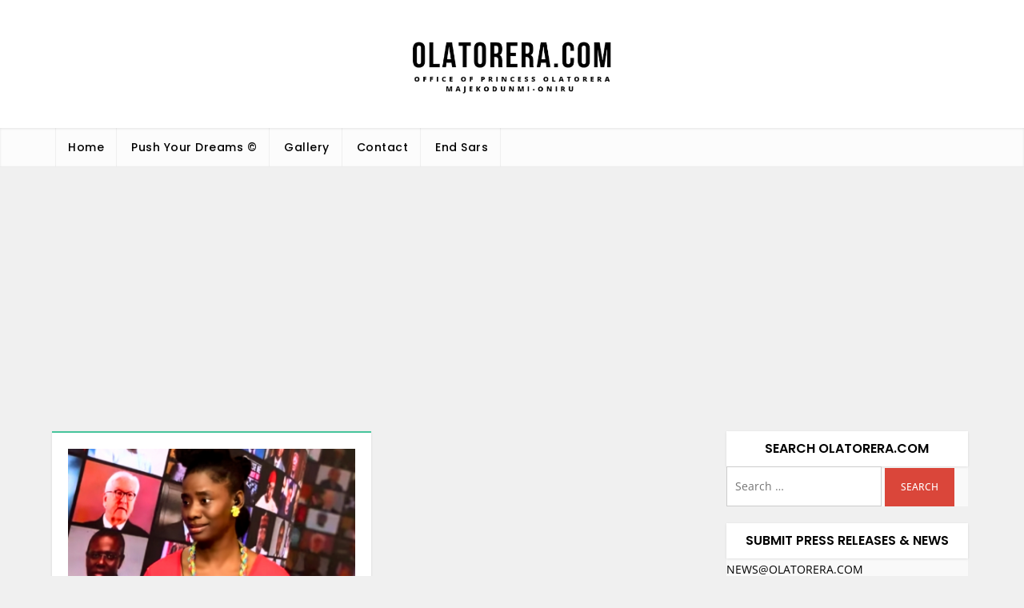

--- FILE ---
content_type: text/html; charset=utf-8
request_url: https://www.google.com/recaptcha/api2/aframe
body_size: 268
content:
<!DOCTYPE HTML><html><head><meta http-equiv="content-type" content="text/html; charset=UTF-8"></head><body><script nonce="7dJlJLCaPz-HGC7JQRAekw">/** Anti-fraud and anti-abuse applications only. See google.com/recaptcha */ try{var clients={'sodar':'https://pagead2.googlesyndication.com/pagead/sodar?'};window.addEventListener("message",function(a){try{if(a.source===window.parent){var b=JSON.parse(a.data);var c=clients[b['id']];if(c){var d=document.createElement('img');d.src=c+b['params']+'&rc='+(localStorage.getItem("rc::a")?sessionStorage.getItem("rc::b"):"");window.document.body.appendChild(d);sessionStorage.setItem("rc::e",parseInt(sessionStorage.getItem("rc::e")||0)+1);localStorage.setItem("rc::h",'1768827897695');}}}catch(b){}});window.parent.postMessage("_grecaptcha_ready", "*");}catch(b){}</script></body></html>

--- FILE ---
content_type: text/css
request_url: https://olatorera.com/wp-content/litespeed/css/60883f1022c4c9e1c65d0e9182026591.css?ver=201fc
body_size: -320
content:
ul.new-posts{margin-left:auto;margin-right:auto;padding:0;font-weight:400;display:block;list-style:none}ul.new-posts li{margin:0;padding:.2em 0;border-bottom:1px solid #eee}ul.new-posts .post-date{float:left;clear:both}ul.new-posts .post-data{margin-left:8.5em}ul.new-posts .post-data a{text-decoration:none;border:0}ul.new-posts .new-mark{padding:.1em .2em;margin-right:.5em;vertical-align:middle;font-size:.6em;color:#fff;font-weight:700;border-radius:3px;background-color:#f02020}ul.new-posts a:not(:hover){box-shadow:none}.widget_text ul.new-posts{list-style:none}.editor-styles-wrapper .editor-block-list__block ul.new-posts{list-style:none}.editor-styles-wrapper .editor-block-list__block ul.new-posts a{text-decoration:none}ul.new-rss{margin-left:auto;margin-right:auto;padding:0;font-weight:400;display:block;list-style:none}ul.new-rss li{margin:0;padding:.2em 0;border-bottom:1px solid #eee}ul.new-rss .post-date{float:left;clear:both}ul.new-rss .post-data{margin-left:8.5em}ul.new-rss .post-data a{text-decoration:none;border:0}ul.new-rss .new-mark{padding:.1em .2em;margin-right:.5em;vertical-align:middle;font-size:.6em;color:#fff;font-weight:700;border-radius:3px;background-color:#f02020}ul.new-rss a:not(:hover){box-shadow:none}.widget_text ul.new-rss{list-style:none}.editor-styles-wrapper .editor-block-list__block ul.new-rss{list-style:none}.editor-styles-wrapper .editor-block-list__block ul.new-rss a{text-decoration:none}

--- FILE ---
content_type: text/css
request_url: https://olatorera.com/wp-content/litespeed/css/a99b5deede643c8b06bab905590c97f0.css?ver=665ea
body_size: 6993
content:
/*!
Theme Name: Spring Blog
Theme URI: https://kortezthemes.com/spring-blog/
Author: Kortez Themes
Author URI: https://kortezthemes.com/
Description: Spring Blog is a clean and elegant WordPress theme built specifically for bloggers and blogging websites such as travel blog, gadget blog, magazine blog, personal blog, etc. It includes lots of features and can be customized very easily.
Version: 1.0.1
Requires PHP: 5.6
Tested up to: 6.9
License: GNU General Public License v2 or later
License URI: http://www.gnu.org/licenses/gpl-2.0.html
Text Domain: spring-blog
Tags: custom-background, custom-logo, custom-menu, featured-images, threaded-comments, translation-ready, one-column, two-columns, custom-header, blog, entertainment, portfolio

This theme, like WordPress, is licensed under the GPL.
Use it to make something cool, have fun, and share what you've learned.

Spring Blog is based on Underscores https://underscores.me/, (C) 2012-2020 Automattic, Inc.
Underscores is distributed under the terms of the GNU GPL v2 or later.

Normalizing styles have been helped along thanks to the fine work of
Nicolas Gallagher and Jonathan Neal https://necolas.github.io/normalize.css/
*/
 
/*! normalize.css v8.0.1 | MIT License | github.com/necolas/normalize.css */
 html{line-height:1.15;-webkit-text-size-adjust:100%}body{margin:0;font-weight:400;font-family:'Open Sans',sans-serif}.boxed-layout,.frame-layout{background-color:#fff}.boxed-layout #page,.frame-layout #page{width:90%;max-width:1600px;margin:0 auto;background-color:#F0F0F0;border:1px solid #eee;box-shadow:0 1px 3px 0 rgb(0 0 0 / .1)}.frame-layout #page{margin:50px auto}main{display:block}h1{font-size:2em;margin:.67em 0}hr{box-sizing:content-box;height:0;overflow:visible}pre{font-family:monospace,monospace;font-size:1em}a{background-color:#fff0}abbr[title]{border-bottom:none;text-decoration:underline;text-decoration:underline dotted}b,strong{font-weight:bolder}code,kbd,samp{font-family:monospace,monospace;font-size:1em}small{font-size:80%}sub,sup{font-size:75%;line-height:0;position:relative;vertical-align:baseline}sub{bottom:-.25em}sup{top:-.5em}img{border-style:none}button,input,optgroup,select,textarea{font-family:inherit;font-size:100%;line-height:1.15;margin:0}button,input{overflow:visible}button,select{text-transform:none}button,[type="button"],[type="reset"],[type="submit"]{-webkit-appearance:button}button::-moz-focus-inner,[type="button"]::-moz-focus-inner,[type="reset"]::-moz-focus-inner,[type="submit"]::-moz-focus-inner{border-style:none;padding:0}button:-moz-focusring,[type="button"]:-moz-focusring,[type="reset"]:-moz-focusring,[type="submit"]:-moz-focusring{outline:1px dotted ButtonText}fieldset{padding:.35em .75em .625em}legend{box-sizing:border-box;color:inherit;display:table;max-width:100%;padding:0;white-space:normal}progress{vertical-align:baseline}textarea{overflow:auto}[type="checkbox"],[type="radio"]{box-sizing:border-box;padding:0}[type="number"]::-webkit-inner-spin-button,[type="number"]::-webkit-outer-spin-button{height:auto}[type="search"]{-webkit-appearance:textfield;outline-offset:-2px}[type="search"]::-webkit-search-decoration{-webkit-appearance:none}::-webkit-file-upload-button{-webkit-appearance:button;font:inherit}details{display:block}summary{display:list-item}template{display:none}[hidden]{display:none}*,*::before,*::after{box-sizing:inherit}html{box-sizing:border-box}body,button,input,select,optgroup,textarea{color:#404040;font-size:14px;line-height:28px}h1,h2,h3,h4,h5,h6{margin:0 0 1rem;line-height:1.3;clear:both;word-break:break-word;color:#000;font-weight:400;font-family:'Poppins',sans-serif}p{margin:0 0 1.5em}dfn,cite,em,i{font-style:italic}blockquote{margin:0 1.5em;background-color:#f9f9f9}address{margin:0 0 1.5em}pre{background:#eee;font-family:"Courier 10 Pitch",courier,monospace;line-height:1.6;margin-bottom:1.6em;max-width:100%;overflow:auto;padding:1.6em}code,kbd,tt,var{font-family:monaco,consolas,"Andale Mono","DejaVu Sans Mono",monospace}abbr,acronym{border-bottom:1px dotted #666;cursor:help}mark,ins{background:#fff9c0;text-decoration:none}big{font-size:125%}body{background:#F0F0F0;overflow-x:hidden}hr{background-color:#ccc;border:0;height:1px;margin-bottom:1.5em}ul,ol{margin:0 0 1.5em 3em}ul{list-style:disc}ol{list-style:decimal}li>ul,li>ol{margin-bottom:0;margin-left:1.5em}dt{font-weight:700}dd{margin:0 1.5em 1.5em}embed,iframe,object{max-width:100%}img{height:auto;max-width:100%;vertical-align:middle}figure{margin:0 0 1em}table{margin:0 0 1.5em;width:100%}a{color:#da463a}a:hover,a:focus,a:active{color:#000}a:focus{outline:thin dotted #000}a:hover,a:active{outline:0}button,input[type="button"],input[type="reset"],input[type="submit"],.wp-block-search__button,.reply a{background-color:#da463a;color:#fff;padding:10px 20px;border:none;text-transform:uppercase;font-size:12px;font-weight:500;cursor:pointer;text-decoration:none}button:hover,input[type="button"]:hover,input[type="reset"]:hover,input[type="submit"]:hover,.reply a:hover,.reply a:focus{background-color:#000}button:active,button:focus,input[type="button"]:active,input[type="button"]:focus,input[type="reset"]:active,input[type="reset"]:focus,input[type="submit"]:active,input[type="submit"]:focus{background-color:#000;outline:thin dotted #000}input[type="text"],input[type="email"],input[type="url"],input[type="password"],input[type="search"],input[type="number"],input[type="tel"],input[type="range"],input[type="date"],input[type="month"],input[type="week"],input[type="time"],input[type="datetime"],input[type="datetime-local"],input[type="color"],textarea{color:#666;border:1px solid #ccc;border-radius:0;padding:10px}input[type="text"]:focus,input[type="email"]:focus,input[type="url"]:focus,input[type="password"]:focus,input[type="search"]:focus,input[type="number"]:focus,input[type="tel"]:focus,input[type="range"]:focus,input[type="date"]:focus,input[type="month"]:focus,input[type="week"]:focus,input[type="time"]:focus,input[type="datetime"]:focus,input[type="datetime-local"]:focus,input[type="color"]:focus,textarea:focus{color:#111}select{border:1px solid #ccc}textarea{width:100%}#loader-wrapper{overflow-x:hidden;overflow-y:hidden;vertical-align:middle;background-color:#fff;position:fixed;width:100%;top:0;bottom:0;height:100%;min-height:100%;z-index:9999}#loader{display:block;position:relative;left:50%;top:50%;width:80px;height:80px}.preloader-one #loader{display:block;position:relative;left:50%;top:50%;width:150px;height:150px;margin:-75px 0 0 -75px;border-radius:50%;border:3px solid #fff0;border-top-color:#3498db;-webkit-animation:spin 2s linear infinite;animation:spin 2s linear infinite}.preloader-one #loader:before{content:"";position:absolute;top:5px;left:5px;right:5px;bottom:5px;border-radius:50%;border:3px solid #fff0;border-top-color:#e74c3c;-webkit-animation:spin 3s linear infinite;animation:spin 3s linear infinite}.preloader-one #loader:after{content:"";position:absolute;top:15px;left:15px;right:15px;bottom:15px;border-radius:50%;border:3px solid #fff0;border-top-color:#f9c922;-webkit-animation:spin 1.5s linear infinite;animation:spin 1.5s linear infinite}@-webkit-keyframes spin{0%{-webkit-transform:rotate(0deg);-ms-transform:rotate(0deg);transform:rotate(0deg)}100%{-webkit-transform:rotate(360deg);-ms-transform:rotate(360deg);transform:rotate(360deg)}}@keyframes spin{0%{-webkit-transform:rotate(0deg);-ms-transform:rotate(0deg);transform:rotate(0deg)}100%{-webkit-transform:rotate(360deg);-ms-transform:rotate(360deg);transform:rotate(360deg)}}#loader svg,.preloader-disable #loader-wrapper{display:none}#loader svg{width:70px;height:70px;fill:#000}.preloader-two #loader .loader-two,.preloader-three #loader .loader-three,.preloader-four #loader .loader-four,.preloader-five #loader .loader-five{display:block}@-webkit-keyframes fa-spin{from{-webkit-transform:rotate(0deg);-o-transform:rotate(0deg);transform:rotate(0deg)}to{-webkit-transform:rotate(360deg);-o-transform:rotate(360deg);transform:rotate(360deg)}}@keyframes fa-spin{from{-ms-transform:rotate(0deg);-moz-transform:rotate(0deg);-webkit-transform:rotate(0deg);-o-transform:rotate(0deg);transform:rotate(0deg)}to{-ms-transform:rotate(360deg);-moz-transform:rotate(360deg);-webkit-transform:rotate(360deg);-o-transform:rotate(360deg);transform:rotate(360deg)}}.fa-spin{-webkit-animation:fa-spin 2s linear infinite;-moz-animation:fa-spin 2s linear infinite;-ms-animation:fa-spin 2s linear infinite;-o-animation:fa-spin 2s linear infinite;animation:fa-spin 2s linear infinite}.container{width:95%;max-width:1170px;margin:0 auto;padding-left:15px;padding-right:15px}.container:before,.container:after,.clear:before,.clear:after{content:"";display:table;width:100%;clear:both}#content{padding:30px 0}#header-media img{width:100%;margin-bottom:30px}.columns-1,.columns-2,.columns-3,.columns-4,.columns-5{margin:0 -15px}.columns-1 article,.columns-2 article,.columns-3 article,.columns-4 article,.columns-5 article{padding:0 10px;margin-bottom:20px}#masthead{position:relative;z-index:10;border-bottom:1px solid #ececec}#masthead a{text-decoration:none}.site-branding{padding:17px 0;background-color:#fff}.site-branding img{max-height:100px;object-fit:cover;width:auto}.site-title{margin-bottom:0;font-size:18px;font-weight:600;line-height:1.35;font-family:'Poppins',sans-serif}.site-title a{color:#000}.site-description{margin:10px 0 0;line-height:1.3;font-family:'Poppins',sans-serif}#site-navigation{background-color:#FCFCFC;-webkit-box-shadow:inset 0 1px 3px rgb(0 0 0 / .1);box-shadow:inset 0 1px 3px rgb(0 0 0 / .1)}.main-navigation a{font-family:'Poppins',sans-serif}.nav-menu{margin:0;padding:0;list-style:none}.nav-menu li{list-style:none;-webkit-transition:background .3s ease;-ms-transition:background .3s ease;transition:background .3s ease}.nav-menu li.menu-item-has-children>a{position:relative}.nav-menu li a{display:block;color:#000}.nav-menu>li{display:inline-block;vertical-align:middle}.nav-menu>li>a{position:relative;display:block;font-weight:500;padding:10px 15px;color:#000;letter-spacing:.5px;-webkit-box-shadow:1px 0 0 0 rgb(0 0 0 / .05);box-shadow:1px 0 0 0 rgb(0 0 0 / .05)}.nav-menu>li:first-child>a{-webkit-box-shadow:-1px 0 0 0 rgb(0 0 0 / .05),1px 0 0 0 rgb(0 0 0 / .05);box-shadow:-1px 0 0 0 rgb(0 0 0 / .05),1px 0 0 0 rgb(0 0 0 / .05)}.nav-menu li.current-menu-item>a,.nav-menu li a:hover,.nav-menu li a:focus,.nav-menu li:hover>a,.nav-menu li.focus>a{color:#da463a;background-color:#fff}.main-navigation>div>ul>li.menu-item-has-children>a:after{content:"";border-style:solid;border-width:0 1px 1px 0;display:block;height:6px;transform:rotate(45deg);width:6px;display:inline-block;vertical-align:middle;margin-left:10px}.nav-menu ul{position:absolute;left:-9999px}.main-navigation ul ul li{-webkit-transition:all .25s ease;-ms-transition:all .25s ease;transition:all .25s ease;margin-bottom:0;padding:9px 20px;display:block}.main-navigation ul ul li:last-child{margin-bottom:0}.main-navigation ul ul li.active>a{color:#da463a}.nav-menu li>ul{padding:0;margin:0;background:#fff;min-width:225px;z-index:1;-webkit-box-shadow:0 3px 6px rgb(0 0 0 / .2);box-shadow:0 3px 6px rgb(0 0 0 / .2)}.nav-menu .menu-item-has-children li{border-bottom:1px solid rgb(0 0 0 / .05)}.nav-menu li:hover>ul,.nav-menu li.focus>ul{left:auto}.nav-menu>li.menu-item-has-children>ul{opacity:0;-webkit-transition:all 0.2s ease;-ms-transition:all 0.2s ease;-moz-transition:all 0.2s ease;-o-transition:all 0.2s ease;transition:all 0.2s ease}.nav-menu>li.menu-item-has-children:hover>ul,.nav-menu>li.menu-item-has-children.focus>ul{margin-top:0;opacity:1}.nav-menu>li.menu-item-has-children:last-child:hover ul{left:inherit;right:0}.main-navigation li>ul ul{margin-top:-39px;margin-left:200px;min-width:200px}.main-navigation li>ul ul ul{margin-left:175px;min-width:130px}.main-navigation ul ul li:last-child>a,.main-navigation ul ul li.last-item>a{border-bottom:0}.main-navigation ul ul li.menu-item-has-children>a:after{content:"";position:absolute;top:14px;right:-3px;width:8px;height:2px;display:block;background:#9d9d9d}.main-navigation ul ul li.menu-item-has-children>a:before{position:absolute;top:11px;right:0;display:block;width:2px;height:8px;background:#9d9d9d;content:'';-webkit-transition:all .25s ease;-ms-transition:all .25s ease;transition:all 0.25s ease}.main-navigation ul ul>li.menu-item-has-children:hover>a:before{top:17px;height:0}.attr-nav{float:right}.attr-nav .submenu-button:after{content:none}.attr-nav>ul{padding:0;margin:0;list-style:none;display:inline-block;vertical-align:top}.attr-nav>ul:last-child{margin-left:25px}.header-search .search-form{position:absolute;top:0;right:15px;border:none;padding:20px;top:100%;max-width:350px;display:none;background-color:#fff;border-top:2px solid #da463a;-webkit-box-shadow:0 3px 6px rgb(0 0 0 / .2);box-shadow:0 3px 6px rgb(0 0 0 / .2)}.search-menu-toggle{position:absolute;top:0;right:15px;height:48px;width:48px;padding:0;font-size:14px;color:#000;background-color:#fff0;-webkit-box-shadow:-1px 0 0 0 rgb(0 0 0 / .05),1px 0 0 0 rgb(0 0 0 / .05);box-shadow:-1px 0 0 0 rgb(0 0 0 / .05),1px 0 0 0 rgb(0 0 0 / .05)}.search-menu-toggle:hover,.search-menu-toggle:focus{background-color:#fff0;color:#da463a}.search-menu-toggle .fa-xmark,.search-menu-toggle.active .fa-magnifying-glass{display:none}.search-menu-toggle.active .fa-xmark{display:block}.site-main .comment-navigation,.site-main .posts-navigation,.site-main .post-navigation{margin:0 0 1.5em}.comment-navigation .nav-links,.posts-navigation .nav-links,.post-navigation .nav-links{display:flex}.comment-navigation .nav-previous,.posts-navigation .nav-previous,.post-navigation .nav-previous{flex:1 0 50%}.comment-navigation .nav-next,.posts-navigation .nav-next,.post-navigation .nav-next{text-align:end;flex:1 0 50%}.sticky{display:block}.post,.page{margin:0 0 1.5em}.updated:not(.published){display:none}.page-content,.entry-content,.entry-summary{margin:1.5em 0 0}.page-links{clear:both;margin:0 0 1.5em}.comment-content a{word-wrap:break-word}.bypostauthor{display:block}.comment-list{margin:0;padding:20px;list-style:none}.comment-list article{padding:20px;background-color:#fff;-webkit-box-shadow:0 1px 3px 0 rgb(0 0 0 / .1);box-shadow:0 1px 3px 0 rgb(0 0 0 / .1);margin-bottom:20px}#reply-title,.comments-title{font-size:16px;background-color:#fff;color:#000;font-weight:600;padding:15px;margin:0;text-align:center;-webkit-box-shadow:0 1px 3px 0 rgb(0 0 0 / .1);box-shadow:0 1px 3px 0 rgb(0 0 0 / .1)}#respond,.comment-list{background-color:#f9f9f9;-webkit-box-shadow:0 1px 3px 0 rgb(0 0 0 / .1);box-shadow:0 1px 3px 0 rgb(0 0 0 / .1)}.comment-form{padding:20px}.comment-form p:not(.comment-form-cookies-consent) label{width:100%;display:block}.comment-form input[type="text"],.comment-form input[type="email"],.comment-form input[type="url"]{width:100%}.comment-author a{font-size:16px;font-weight:500}.comment-metadata{margin-bottom:15px}.comment-author a,.comment-metadata a{text-decoration:none;color:#000}.comment-author a:hover,.comment-metadata a:hover,.comment-author a:focus,.comment-metadata a:focus{color:#da463a}.reply{display:block;text-align:right;margin-bottom:30px}.widget{margin:0 0 1.5em}.widget select{max-width:100%}.wp-block-latest-comments__comment-author,.wp-block-latest-comments__comment-link{font-weight:400;font-size:18px}#secondary .wp-block-social-link a,#secondary .wp-block-social-link a:hover,#secondary .wp-block-social-link a:focus{color:#fff}#secondary .wp-block-social-link{padding-bottom:0}.page-content .wp-smiley,.entry-content .wp-smiley,.comment-content .wp-smiley{border:none;margin-bottom:0;margin-top:0;padding:0}.custom-logo-link{display:inline-block}.wp-caption{margin-bottom:1.5em;max-width:100%}.wp-caption img[class*="wp-image-"]{display:block;margin-left:auto;margin-right:auto}.wp-caption .wp-caption-text{margin:.8075em 0}.wp-caption-text{text-align:center}.gallery{margin-bottom:1.5em;display:grid;grid-gap:1.5em}.gallery-item{display:inline-block;text-align:center;width:100%}.gallery-columns-2{grid-template-columns:repeat(2,1fr)}.gallery-columns-3{grid-template-columns:repeat(3,1fr)}.gallery-columns-4{grid-template-columns:repeat(4,1fr)}.gallery-columns-5{grid-template-columns:repeat(5,1fr)}.gallery-columns-6{grid-template-columns:repeat(6,1fr)}.gallery-columns-7{grid-template-columns:repeat(7,1fr)}.gallery-columns-8{grid-template-columns:repeat(8,1fr)}.gallery-columns-9{grid-template-columns:repeat(9,1fr)}.gallery-caption{display:block}.infinite-scroll .posts-navigation,.infinite-scroll.neverending .site-footer{display:none}.infinity-end.neverending .site-footer{display:block}.screen-reader-text{border:0;clip:rect(1px,1px,1px,1px);clip-path:inset(50%);height:1px;margin:-1px;overflow:hidden;padding:0;position:absolute!important;width:1px;word-wrap:normal!important}.screen-reader-text:focus{background-color:#f1f1f1;border-radius:3px;box-shadow:0 0 2px 2px rgb(0 0 0 / .6);clip:auto!important;clip-path:none;color:#21759b;display:block;font-size:.875rem;font-weight:700;height:auto;left:5px;line-height:normal;padding:15px 23px 14px;text-decoration:none;top:5px;width:auto;z-index:100000}#primary[tabindex="-1"]:focus{outline:0}.alignleft{float:left;margin-right:1.5em;margin-bottom:1.5em}.alignright{float:right;margin-left:1.5em;margin-bottom:1.5em}.aligncenter{clear:both;display:block;margin-left:auto;margin-right:auto;margin-bottom:1.5em}#primary{margin-bottom:30px}.blog-archive article{margin-bottom:30px}.blog-post-container{padding:20px;height:100%;background-color:#fff;border-top:2px solid #da463a;box-shadow:0 1px 3px 0 rgb(0 0 0 / .1)}.blog-archive .featured-image{position:relative;overflow:hidden;margin-bottom:15px}.blog-archive .featured-image img{height:186px;width:100%;object-fit:cover;-webkit-transition:-webkit-transform .3s ease-in-out;-o-transition:-o-transform .3s ease-in-out;-o-transition:transform .3s ease-in-out;transition:transform .3s ease-in-out;transition:transform .3s ease-in-out,-webkit-transform .3s ease-in-out;will-change:transform}.blog-archive .featured-image:hover img{-webkit-transform:scale(1.1);-moz-transform:scale(1.1);-o-transform:scale(1.1);-ms-transform:scale(1.1);transform:scale(1.1)}.entry-content{margin-top:0}.entry-title{font-size:18px;font-weight:600;line-height:1.3;margin-bottom:5px}.entry-title a,.navigation.post-navigation a{text-decoration:none;color:#000}.posted-on a{text-decoration:none;color:#9b9b9b}.entry-title a:hover,.entry-title a:focus,.posted-on a:hover,.posted-on a:focus,.navigation.post-navigation a:hover,.navigation.post-navigation a:focus{color:#da463a}.posted-on{display:inline-block;margin-bottom:5px}.entry-title,.blog-archive .entry-content,.posted-on{text-align:center;display:block}.cat-links{text-align:center;margin-bottom:5px;display:block}.blog-archive .comments-link,.blog-archive .edit-link,.blog-archive .tags-links{display:none}.cat-links a,.comments-link a{text-decoration:none}.cat-links a{color:#da463a}.cat-links a:hover,.cat-links a:focus{text-decoration:underline}.navigation.post-navigation{background-color:#fff;padding:15px 25px;-webkit-box-shadow:0 1px 3px 0 rgb(0 0 0 / .1);box-shadow:0 1px 3px 0 rgb(0 0 0 / .1)}.navigation.pagination{text-align:center}.nav-subtitle{display:block}.nav-links .page-numbers{color:#000;padding:12px 15px;border:none;text-decoration:none;line-height:1;display:inline-block;background-color:#fff;margin:0 2px}.nav-links .page-numbers:hover,.nav-links .page-numbers:focus,.nav-links .page-numbers.current{background-color:#da463a;border-color:#da463a;color:#fff}.disable-blog-featured-image #primary .featured-image,.disable-blog-date #primary .posted-on,.disable-blog-title #primary .entry-header,.disable-blog-content #primary .entry-content,.disable-blog-category #primary .cat-links,.disable-single-featured-image #primary .featured-image,.disable-single-date #primary .posted-on,.disable-single-author #primary .byline,.disable-single-title #primary .entry-header,.disable-single-content #primary .entry-content,.disable-single-category #primary .cat-links,.disable-single-pagination #primary .navigation.post-navigation,.disable-single-comments #primary .comments-title,.disable-single-comments #primary .comment-list,.disable-single-comment-form #primary #respond,.disable-page-title .single-page-wrapper .entry-header,.disable-header-search .search-menu-toggle,.disable-header-search .header-search{display:none}.single-page-wrapper .entry-header .entry-title{margin-top:0;margin-bottom:25px}.page-title-center .single-page-wrapper .entry-header{text-align:center}.page-title-right .single-page-wrapper .entry-header{text-align:right}.error404 #primary.site-main{width:100%;float:none;padding:0;text-align:center}.error404 #secondary{display:none}.blog-archive article:nth-child(1n) .blog-post-container{border-top-color:#46c49c}.blog-archive article:nth-child(2n) .blog-post-container{border-top-color:#ca85ca}.blog-archive article:nth-child(3n) .blog-post-container{border-top-color:#e54e7e}.blog-archive article:nth-child(4n) .blog-post-container{border-top-color:#607ec7}.blog-archive article:nth-child(5n) .blog-post-container{border-top-color:#61c436}.blog-archive article:nth-child(6n) .blog-post-container{border-top-color:#f4b23f}.single .type-post,.page #primary article{background-color:#fff;-webkit-box-shadow:0 1px 3px 0 rgb(0 0 0 / .1);box-shadow:0 1px 3px 0 rgb(0 0 0 / .1);padding-top:30px}.page #primary article .featured-image img{width:100%}.page #primary .entry-footer{display:none}.single .type-post .entry-header,.single .type-post .entry-footer,.single .type-post .entry-meta{padding:0 20px}.single .type-post .entry-content,.page #primary .entry-content{padding:20px}.single .type-post .entry-content p:last-child{margin-bottom:0}.single .type-post .featured-image{margin-top:30px}.single .type-post .entry-header{margin-bottom:10px}.single .type-post .entry-meta{color:#9b9b9b;text-align:center}.single .type-post .entry-meta>span{display:inline-block;vertical-align:middle;margin:0}.single .type-post .entry-meta>span:after{content:".";margin:0 5px;color:#9b9b9b}.single .type-post .entry-meta>span:last-child:after{display:none}.single .type-post .entry-meta a{color:#9b9b9b;text-decoration:none}.single .type-post .entry-meta a:hover,.single .type-post .entry-meta a:focus{color:#da463a}.single .type-post .edit-link{display:none}#colophon{background-color:#fff;color:#000}#footer-blocks{padding:50px 0}#secondary{color:#000}#secondary .widget{background-color:#f9f9f9}#colophon .widget:last-child{margin-bottom:0}#footer-blocks .column{margin-bottom:30px}#footer-blocks .column:last-child{margin-bottom:0}#secondary .widget h2,#secondary .wp-block-search .wp-block-search__label,#colophon .widget h2,#colophon .wp-block-search .wp-block-search__label{font-size:16px;display:block;text-align:center;text-transform:uppercase;background-color:#fff;font-weight:600;padding:12px;margin-bottom:0;-webkit-box-shadow:0 1px 3px 0 rgb(0 0 0 / .1);box-shadow:0 1px 3px 0 rgb(0 0 0 / .1)}#colophon .widget h2,#colophon .wp-block-search .wp-block-search__label{box-shadow:none;text-align:left;padding:0;background-color:#fff0}#colophon .wp-block-search .wp-block-search__label{margin-bottom:1.5em}.wp-block-search .wp-block-search__label{font-family:'Poppins',sans-serif}#secondary ul,#colophon ul,#secondary ol,#colophon ol{margin:0;padding:0;list-style:none}#secondary .widget_search .wp-block-search__inside-wrapper{padding:20px}#colophon .widget_search .wp-block-search__inside-wrapper{padding-bottom:10px}#secondary li,#colophon li{padding:7px 20px;margin:0}#colophon li{padding:8px 0}#secondary li:nth-child(1n){border-left:2px solid #ca85ca}#secondary li:nth-child(2n){border-left:2px solid #e54e7e}#secondary li:nth-child(3n){border-left:2px solid #61c436}#secondary li:nth-child(4n){border-left:2px solid #f4b23f}#secondary li:nth-child(5n){border-left:2px solid #46c49c}#secondary li:nth-child(6n){border-left:2px solid #607ec7}#colophon li{border-bottom:1px dotted #ccc}#secondary li a,#colophon li a{color:#000;font-size:14px;line-height:28px;text-decoration:none}#colophon ul li a,#colophon ol li a,#colophon h1,#colophon h2,#colophon h3,#colophon h4,#colophon h5,#colophon h6{color:#000}#secondary ul li a:hover,#colophon ul li a:hover,#secondary ul li a:focus,#colophon ul li a:focus{color:#da463a}#secondary .wp-block-social-links li,#colophon .wp-block-social-links li{padding:0;border:none}#secondary .wp-block-social-links li a,#colophon .wp-block-social-links li a{font-size:inherit;line-height:inherit;color:#fff}#secondary .wp-block-social-links{padding:20px}#colophon .wp-block-social-links a:hover,#colophon .wp-block-social-links a:focus{color:#fff}.site-info{padding:15px 0;text-align:center;border-top:1px solid #ddd}.heading-typography-1 h1,.heading-typography-1 h2,.heading-typography-1 h3,.heading-typography-1 h4,.heading-typography-1 h5,.heading-typography-1 h6{font-family:'Raleway',sans-serif}.heading-typography-2 h1,.heading-typography-2 h2,.heading-typography-2 h3,.heading-typography-2 h4,.heading-typography-2 h5,.heading-typography-2 h6{font-family:'Poppins',sans-serif}.heading-typography-3 h1,.heading-typography-3 h2,.heading-typography-3 h3,.heading-typography-3 h4,.heading-typography-3 h5,.heading-typography-3 h6{font-family:'Roboto',sans-serif}.heading-typography-4 h1,.heading-typography-4 h2,.heading-typography-4 h3,.heading-typography-4 h4,.heading-typography-4 h5,.heading-typography-4 h6{font-family:'Open Sans',sans-serif}.heading-typography-5 h1,.heading-typography-5 h2,.heading-typography-5 h3,.heading-typography-5 h4,.heading-typography-5 h5,.heading-typography-5 h6{font-family:'Lato',sans-serif}.heading-typography-6 h1,.heading-typography-6 h2,.heading-typography-6 h3,.heading-typography-6 h4,.heading-typography-6 h5,.heading-typography-6 h6{font-family:'Ubuntu',sans-serif}.heading-typography-7 h1,.heading-typography-7 h2,.heading-typography-7 h3,.heading-typography-7 h4,.heading-typography-7 h5,.heading-typography-7 h6{font-family:'Montserrat',sans-serif}.heading-typography-8 h1,.heading-typography-8 h2,.heading-typography-8 h3,.heading-typography-8 h4,.heading-typography-8 h5,.heading-typography-8 h6{font-family:'Lora',serif}.heading-typography-9 h1,.heading-typography-9 h2,.heading-typography-9 h3,.heading-typography-9 h4,.heading-typography-9 h5,.heading-typography-9 h6{font-family:'Titillium Web',sans-serif}.heading-typography-10 h1,.heading-typography-10 h2,.heading-typography-10 h3,.heading-typography-10 h4,.heading-typography-10 h5,.heading-typography-10 h6{font-family:'Muli',sans-serif}.heading-typography-11 h1,.heading-typography-11 h2,.heading-typography-11 h3,.heading-typography-11 h4,.heading-typography-11 h5,.heading-typography-11 h6{font-family:'Oxygen',sans-serif}.heading-typography-12 h1,.heading-typography-12 h2,.heading-typography-12 h3,.heading-typography-12 h4,.heading-typography-12 h5,.heading-typography-12 h6{font-family:'Nunito Sans',sans-serif}.heading-typography-13 h1,.heading-typography-13 h2,.heading-typography-13 h3,.heading-typography-13 h4,.heading-typography-13 h5,.heading-typography-13 h6{font-family:'Maven Pro',sans-serif}.heading-typography-14 h1,.heading-typography-14 h2,.heading-typography-14 h3,.heading-typography-14 h4,.heading-typography-14 h5,.heading-typography-14 h6{font-family:'Cairo',serif}.heading-typography-15 h1,.heading-typography-15 h2,.heading-typography-15 h3,.heading-typography-15 h4,.heading-typography-15 h5,.heading-typography-15 h6{font-family:'Philosopher',sans-serif}.heading-typography-16 h1,.heading-typography-16 h2,.heading-typography-16 h3,.heading-typography-16 h4,.heading-typography-16 h5,.heading-typography-16 h6{font-family:'Dosis',sans-serif}.heading-typography-17 h1,.heading-typography-17 h2,.heading-typography-17 h3,.heading-typography-17 h4,.heading-typography-17 h5,.heading-typography-17 h6{font-family:'Josefin Sans',sans-serif}.heading-typography-18 h1,.heading-typography-18 h2,.heading-typography-18 h3,.heading-typography-18 h4,.heading-typography-18 h5,.heading-typography-18 h6{font-family:'Jost',sans-serif}.heading-typography-19 h1,.heading-typography-19 h2,.heading-typography-19 h3,.heading-typography-19 h4,.heading-typography-19 h5,.heading-typography-19 h6{font-family:'Cormorant Garamond',serif}.body-typography-1{font-family:'Raleway',sans-serif}.body-typography-2{font-family:'Poppins',sans-serif}.body-typography-3{font-family:'Roboto',sans-serif}.body-typography-4{font-family:'Open Sans',sans-serif}.body-typography-5{font-family:'Montserrat',sans-serif}.body-typography-6{font-family:'Ubuntu',sans-serif}.body-typography-7{font-family:'Playfair Display',serif}.body-typography-8{font-family:'Lora',serif}.body-typography-9{font-family:'Titillium Web',sans-serif}.body-typography-10{font-family:'Muli',sans-serif}.body-typography-11{font-family:'Oxygen',sans-serif}.body-typography-12{font-family:'Nunito Sans',sans-serif}.body-typography-13{font-family:'Maven Pro',sans-serif}.body-typography-14{font-family:'Cairo',serif}.body-typography-15{font-family:'Philosopher',sans-serif}.body-typography-16{font-family:'Dosis',sans-serif}.body-typography-17{font-family:'Josefin Sans',sans-serif}.body-typography-18{font-family:'Jost',sans-serif}.body-typography-19{font-family:'Cormorant Garamond',serif}.site-title-tagline-typography-1 .site-title,.site-title-tagline-typography-1 .site-description{font-family:'Raleway',sans-serif}.site-title-tagline-typography-2 .site-title,.site-title-tagline-typography-2 .site-description{font-family:'Poppins',sans-serif}.site-title-tagline-typography-3 .site-title,.site-title-tagline-typography-3 .site-description{font-family:'Roboto',sans-serif}.site-title-tagline-typography-4 .site-title,.site-title-tagline-typography-4 .site-description{font-family:'Open Sans',sans-serif}.site-title-tagline-typography-5 .site-title,.site-title-tagline-typography-5 .site-description{font-family:'Lato',sans-serif}.site-title-tagline-typography-6 .site-title,.site-title-tagline-typography-6 .site-description{font-family:'Ubuntu',sans-serif}.site-title-tagline-typography-7 .site-title,.site-title-tagline-typography-7 .site-description{font-family:'Montserrat',sans-serif}.site-title-tagline-typography-8 .site-title,.site-title-tagline-typography-8 .site-description{font-family:'Lora',serif}.site-title-tagline-typography-9 .site-title,.site-title-tagline-typography-9 .site-description{font-family:'Titillium Web',sans-serif}.site-title-tagline-typography-10 .site-title,.site-title-tagline-typography-10 .site-description{font-family:'Muli',sans-serif}.site-title-tagline-typography-11 .site-title,.site-title-tagline-typography-11 .site-description{font-family:'Oxygen',sans-serif}.site-title-tagline-typography-12 .site-title,.site-title-tagline-typography-12 .site-description{font-family:'Nunito Sans',sans-serif}.site-title-tagline-typography-13 .site-title,.site-title-tagline-typography-13 .site-description{font-family:'Maven Pro',sans-serif}.site-title-tagline-typography-14 .site-title,.site-title-tagline-typography-14 .site-description{font-family:'Cairo',serif}.site-title-tagline-typography-15 .site-title,.site-title-tagline-typography-15 .site-description{font-family:'Philosopher',sans-serif}.site-title-tagline-typography-16 .site-title,.site-title-tagline-typography-16 .site-description{font-family:'Dosis',sans-serif}.site-title-tagline-typography-17 .site-title,.site-title-tagline-typography-17 .site-description{font-family:'Josefin Sans',sans-serif}.site-title-tagline-typography-18 .site-title,.site-title-tagline-typography-18 .site-description{font-family:'Jost',sans-serif}.site-title-tagline-typography-19 .site-title,.site-title-tagline-typography-19 .site-description{font-family:'Cormorant Garamond',serif}.header-menu-typography-1 .main-navigation a{font-family:'Raleway',sans-serif}.header-menu-typography-2 .main-navigation a{font-family:'Poppins',sans-serif}.header-menu-typography-3 .main-navigation a{font-family:'Roboto',sans-serif}.header-menu-typography-4 .main-navigation a{font-family:'Open Sans',sans-serif}.header-menu-typography-5 .main-navigation a{font-family:'Montserrat',sans-serif}.header-menu-typography-6 .main-navigation a{font-family:'Ubuntu',sans-serif}.header-menu-typography-7 .main-navigation a{font-family:'Lato',sans-serif}.header-menu-typography-8 .main-navigation a{font-family:'Lora',serif}.header-menu-typography-9 .main-navigation a{font-family:'Titillium Web',sans-serif}.header-menu-typography-10 .main-navigation a{font-family:'Muli',sans-serif}.header-menu-typography-11 .main-navigation a{font-family:'Oxygen',sans-serif}.header-menu-typography-12 .main-navigation a{font-family:'Nunito Sans',sans-serif}.header-menu-typography-13 .main-navigation a{font-family:'Maven Pro',sans-serif}.header-menu-typography-14 .main-navigation a{font-family:'Cairo',serif}.header-menu-typography-15 .main-navigation a{font-family:'Philosopher',sans-serif}.header-menu-typography-16 .main-navigation a{font-family:'Dosis',sans-serif}.header-menu-typography-17 .main-navigation a{font-family:'Josefin Sans',sans-serif}.header-menu-typography-18 .main-navigation a{font-family:'Jost',sans-serif}.header-menu-typography-19 .main-navigation a{font-family:'Cormorant Garamond',serif}@media screen and (min-width:567px){.columns-2,.columns-3,.columns-4,.columns-5{display:flex;flex-wrap:wrap}.columns-2 article,.columns-3 article,.columns-4 article,.columns-5 article{width:50%;float:left}}@media screen and (min-width:767px){.columns-3 article,.columns-5 article{width:33.33%}.right-sidebar #primary{width:73.5%;float:left;padding-right:30px;margin-bottom:0}.right-sidebar #secondary{width:26.5%;float:right}.left-sidebar #primary{width:73.5%;float:right;padding-left:30px;margin-bottom:0}.left-sidebar #secondary{width:26.5%;float:left}.no-sidebar #primary{width:100%;float:none;padding-left:0;padding-right:0}.no-sidebar #secondary{display:none}.footer-column-3{margin:0 -20px}.footer-column-3 .column{width:33.33%;float:left;padding:0 20px}#footer-blocks .column{margin-bottom:0}}@media screen and (min-width:992px){.columns-4 article{width:25%}#site-navigation .container{position:relative}.menu-sticky #masthead{position:sticky;top:0}.customize-support.menu-sticky #masthead{top:32px}.site-branding{padding:30px 0;text-align:center}.site-title{font-size:34px}.nav-menu{display:block!important}.center-alignment-menu .nav-menu{text-align:center}.center-alignment-menu .nav-menu li{text-align:left}.submenu-button,.main-navigation-toggle{display:none}}@media screen and (min-width:1024px){.columns-5 article{width:20%}.entry-title{font-size:20px}.single .entry-title,.page #primary .entry-title{font-size:36px}.single .type-post .entry-content,.page #primary .entry-content{padding:40px}}@media screen and (max-width:992px){.site-branding{padding-right:110px}.nav-menu li>ul{-webkit-box-shadow:none;-ms-box-shadow:none;-moz-box-shadow:none;box-shadow:none}.nav-menu>li.menu-item-has-children>ul{opacity:1;margin:0;-webkit-box-shadow:none;-ms-box-shadow:none;-moz-box-shadow:none;box-shadow:none;-webkit-transition:all 0s ease;-ms-transition:all 0s ease;-moz-transition:all 0s ease;-o-transition:all 0s ease;transition:all 0s ease}.main-navigation li>ul ul{margin:0;min-width:auto}.nav-menu>li.menu-item-has-children{padding-right:0}.nav-menu>li>a{padding:12px 20px;color:#000}.nav-menu>li>a:hover{opacity:1}.nav-menu li.menu-item-has-children a:hover{color:#000}.main-navigation ul ul li.active>a{color:#000}.main-navigation .sub-title{color:#000}.nav-menu{padding:0;background:#fff;-webkit-box-shadow:0 10px 25px rgb(0 0 0 / 15%);-ms-box-shadow:0 10px 25px rgb(0 0 0 / 15%);-moz-box-shadow:0 10px 25px rgb(0 0 0 / 15%);box-shadow:0 10px 25px rgb(0 0 0 / 15%);position:absolute;top:100%;left:0;width:100%;width:100%;margin:0;display:none;transition:none;-ms-transition:none;-moz-transition:none;-webkit-transition:none;-o-transition:none}.nav-menu li.active>a{opacity:1;color:#000}.nav-menu ul{width:100%;display:none;transition:none;-ms-transition:none;-moz-transition:none;-webkit-transition:none;-o-transition:none}.nav-menu li{width:100%;border-top:1px solid #e6e6e6;position:relative;padding:0;margin:0}.nav-menu ul li:hover{background:#f5f5f5}.nav-menu ul ul li{height:auto}.nav-menu li:hover>ul>li{height:auto}.main-navigation ul li a{width:100%}.main-navigation ul ul{position:relative;left:0;width:100%;margin:0;text-align:left;padding:0}.main-navigation ul ul li{margin-bottom:0;padding:0;border-color:#e6e6e6}.main-navigation ul ul li a{width:100%;border-bottom:0;color:#000;background:none;padding:8px 35px}.main-navigation ul ul ul li a{padding-left:45px}.main-navigation>div>ul>li{float:none}.nav-menu ul ul{position:relative;left:0;width:100%;margin:0;text-align:left;padding:0}.main-navigation>div>ul>li.menu-item-has-children>a:after,.main-navigation>div>ul>li.menu-item-has-children>a:before{display:none}.main-navigation ul ul>li.menu-item-has-children>a:after,.main-navigation ul ul>li.menu-item-has-children>a:before{display:none}.nav-menu ul ul ul li.active a{border-left:none}.nav-menu>ul>li.menu-item-has-children>ul>li.active>a,.nav-menu>ul ul>li.menu-item-has-children>ul>li.active>a{border-top:none}.main-navigation li>ul ul ul{margin-left:0;background:#fff}.main-navigation ul ul ul ul li a{padding-left:55px}.nav-menu .menu-item-has-children .menu-item-has-children .submenu-button{height:47px}.nav-menu .menu-item-has-children .menu-item-has-children .submenu-button:after{top:21px}.nav-menu .menu-item-has-children .menu-item-has-children .submenu-button:before{top:18px}.main-navigation-toggle{background-color:#fff0;width:40px;height:35px;padding:0;border-radius:0;position:absolute;right:30px;top:50%;cursor:pointer;z-index:1;border:none;-webkit-transform:translateY(-50%);-moz-transform:translateY(-50%);-ms-transform:translateY(-50%);-o-transform:translateY(-50%);transform:translateY(-50%)}.main-navigation-toggle:hover,.main-navigation-toggle:focus{background-color:#fff0}.main-navigation-toggle:after{content:"";position:absolute;top:17px;right:10px;display:block;height:8px;width:20px;border-top:2px solid #000;border-bottom:2px solid #000}.main-navigation-toggle:before{content:"";position:absolute;top:11px;right:10px;display:block;height:2px;width:20px;background-color:#000}.main-navigation-toggle.menu-opened:after{top:17px;border:0;height:2px;width:19px;background-color:#000;-webkit-transform:rotate(45deg);-moz-transform:rotate(45deg);-ms-transform:rotate(45deg);-o-transform:rotate(45deg);transform:rotate(45deg)}.main-navigation-toggle.menu-opened:before{top:17px;background-color:#000;width:19px;-webkit-transform:rotate(-45deg);-moz-transform:rotate(-45deg);-ms-transform:rotate(-45deg);-o-transform:rotate(-45deg);transform:rotate(-45deg)}.main-navigation-toggle:hover:before,.main-navigation-toggle:focus:before,.main-navigation-toggle.menu-opened:hover:after,.main-navigation-toggle.menu-opened:focus:after{background-color:#da463a}.main-navigation-toggle:hover:after,.main-navigation-toggle:focus:after{border-top-color:#da463a;border-bottom-color:#da463a}.nav-menu .submenu-button{position:absolute;z-index:99;right:0;top:0;padding:0;display:block;width:45px;height:50px;cursor:pointer;background-color:#fff0;border:none}.nav-menu .submenu-button:after{content:"";position:absolute;top:24px;right:17px;width:8px;height:2px;display:block;background:#000}.nav-menu .submenu-button:before{content:"";position:absolute;top:21px;right:20px;display:block;width:2px;height:8px;background:#000}.nav-menu .submenu-button.active:before{height:0}.nav-menu .menu-item-has-children.active>.submenu-button:before{display:none}.header-search .search-form{right:38px}.search-menu-toggle{top:50%;right:70px;width:40px;height:35px;box-shadow:none;-webkit-transform:translateY(-50%);-moz-transform:translateY(-50%);-ms-transform:translateY(-50%);-o-transform:translateY(-50%);transform:translateY(-50%)}}